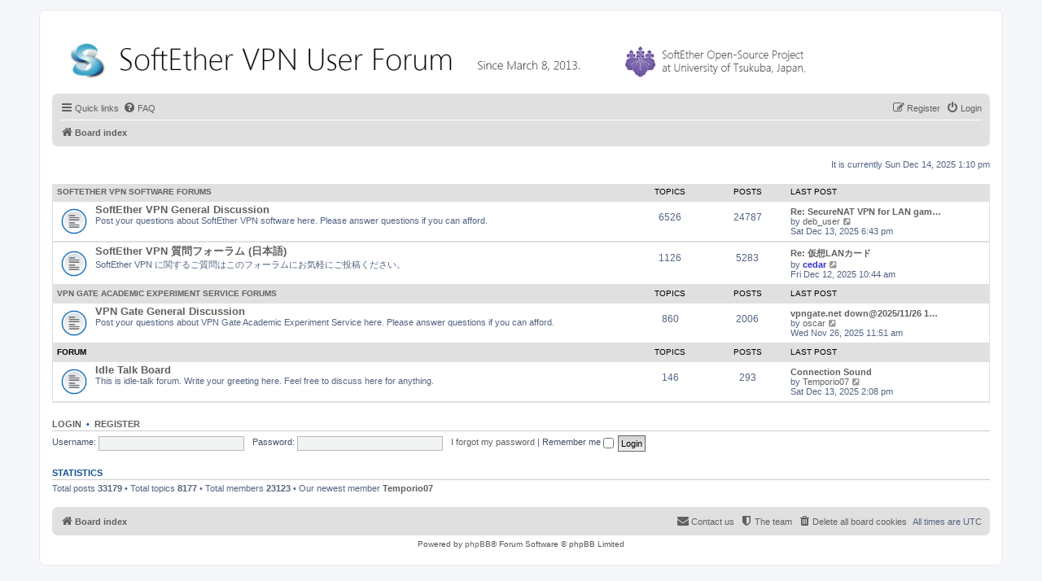

--- FILE ---
content_type: text/html; charset=UTF-8
request_url: https://forum.vpngate.net/index.php?sid=75d08dfeaf56cceb510188077afcb4e0
body_size: 18117
content:
<!DOCTYPE html>
<html dir="ltr" lang="en-gb">
<head>
<meta charset="utf-8" />
<meta http-equiv="X-UA-Compatible" content="IE=edge">
<meta name="viewport" content="width=device-width, initial-scale=1" />

<title>SoftEther VPN User Forum - Index page</title>

	<link rel="alternate" type="application/atom+xml" title="Feed - SoftEther VPN User Forum" href="/app.php/feed?sid=1c023d19c49ec0ad63e9b8cf7c3d05ac">			<link rel="alternate" type="application/atom+xml" title="Feed - New Topics" href="/app.php/feed/topics?sid=1c023d19c49ec0ad63e9b8cf7c3d05ac">				

<!--
	phpBB style name: prosilver
	Based on style:   prosilver (this is the default phpBB3 style)
	Original author:  Tom Beddard ( http://www.subBlue.com/ )
	Modified by:
-->

<link href="./assets/css/font-awesome.min.css?assets_version=33" rel="stylesheet">
<link href="./styles/prosilver/theme/stylesheet.css?assets_version=33" rel="stylesheet">
<link href="./styles/prosilver/theme/en/stylesheet.css?assets_version=33" rel="stylesheet">




<!--[if lte IE 9]>
	<link href="./styles/prosilver/theme/tweaks.css?assets_version=33" rel="stylesheet">
<![endif]-->

<script type="text/javascript">function ctSetCookie(c_name,value){document.cookie=c_name+"="+escape(value)+"; path=/";} setTimeout("ctSetCookie(\"ct_checkjs\", \"72cb64ecdf2844e6d042e48b3451715b\");",1000);</script>




</head>
<body id="phpbb" class="nojs notouch section-index ltr ">


<div id="wrap" class="wrap">
	<a id="top" class="top-anchor" accesskey="t"></a>
	<div id="page-header">
		<div class="headerbar" role="banner">
					<div class="inner">

			<div id="site-description" class="site-description">
				<a id="logo" class="logo" href="./index.php?sid=1c023d19c49ec0ad63e9b8cf7c3d05ac" title="Board index"><img src="./images/logo.png"></span></a>
				<p class="skiplink"><a href="#start_here">Skip to content</a></p>
			</div>

			</div>
					</div>
				<div class="navbar" role="navigation">
	<div class="inner">

	<ul id="nav-main" class="nav-main linklist" role="menubar">

		<li id="quick-links" class="quick-links dropdown-container responsive-menu hidden" data-skip-responsive="true">
			<a href="#" class="dropdown-trigger">
				<i class="icon fa-bars fa-fw" aria-hidden="true"></i><span>Quick links</span>
			</a>
			<div class="dropdown">
				<div class="pointer"><div class="pointer-inner"></div></div>
				<ul class="dropdown-contents" role="menu">
					
					
											<li class="separator"></li>
																			<li>
								<a href="./memberlist.php?mode=team&amp;sid=1c023d19c49ec0ad63e9b8cf7c3d05ac" role="menuitem">
									<i class="icon fa-shield fa-fw" aria-hidden="true"></i><span>The team</span>
								</a>
							</li>
																<li class="separator"></li>

									</ul>
			</div>
		</li>

				<li data-skip-responsive="true">
			<a href="/app.php/help/faq?sid=1c023d19c49ec0ad63e9b8cf7c3d05ac" rel="help" title="Frequently Asked Questions" role="menuitem">
				<i class="icon fa-question-circle fa-fw" aria-hidden="true"></i><span>FAQ</span>
			</a>
		</li>
						
			<li class="rightside"  data-skip-responsive="true">
			<a href="./ucp.php?mode=login&amp;sid=1c023d19c49ec0ad63e9b8cf7c3d05ac" title="Login" accesskey="x" role="menuitem">
				<i class="icon fa-power-off fa-fw" aria-hidden="true"></i><span>Login</span>
			</a>
		</li>
					<li class="rightside" data-skip-responsive="true">
				<a href="./ucp.php?mode=register&amp;sid=1c023d19c49ec0ad63e9b8cf7c3d05ac" role="menuitem">
					<i class="icon fa-pencil-square-o  fa-fw" aria-hidden="true"></i><span>Register</span>
				</a>
			</li>
						</ul>

	<ul id="nav-breadcrumbs" class="nav-breadcrumbs linklist navlinks" role="menubar">
						<li class="breadcrumbs">
										<span class="crumb"  itemtype="http://data-vocabulary.org/Breadcrumb" itemscope=""><a href="./index.php?sid=1c023d19c49ec0ad63e9b8cf7c3d05ac" itemprop="url" accesskey="h" data-navbar-reference="index"><i class="icon fa-home fa-fw"></i><span itemprop="title">Board index</span></a></span>

								</li>
		
			</ul>

	</div>
</div>
	</div>

                                                                        
<br>

	
	<a id="start_here" class="anchor"></a>
	<div id="page-body" class="page-body" role="main">
		
		
<p class="right responsive-center time">It is currently Sun Dec 14, 2025 1:10 pm</p>



	
				<div class="forabg">
			<div class="inner">
			<ul class="topiclist">
				<li class="header">
										<dl class="row-item">
						<dt><div class="list-inner"><a href="./viewforum.php?f=1&amp;sid=1c023d19c49ec0ad63e9b8cf7c3d05ac">SoftEther VPN Software Forums</a></div></dt>
						<dd class="topics">Topics</dd>
						<dd class="posts">Posts</dd>
						<dd class="lastpost"><span>Last post</span></dd>
					</dl>
									</li>
			</ul>
			<ul class="topiclist forums">
		
	
	
	
			
					<li class="row">
						<dl class="row-item forum_read">
				<dt title="No unread posts">
										<div class="list-inner">
													<!--
								<a class="feed-icon-forum" title="Feed - SoftEther VPN General Discussion" href="/app.php/feed?sid=1c023d19c49ec0ad63e9b8cf7c3d05ac?f=7">
									<i class="icon fa-rss-square fa-fw icon-orange" aria-hidden="true"></i><span class="sr-only">Feed - SoftEther VPN General Discussion</span>
								</a>
							-->
																		<a href="./viewforum.php?f=7&amp;sid=1c023d19c49ec0ad63e9b8cf7c3d05ac" class="forumtitle">SoftEther VPN General Discussion</a>
						<br />Post your questions about SoftEther VPN software here. Please answer questions if you can afford.												
												<div class="responsive-show" style="display: none;">
															Topics: <strong>6526</strong>
													</div>
											</div>
				</dt>
									<dd class="topics">6526 <dfn>Topics</dfn></dd>
					<dd class="posts">24787 <dfn>Posts</dfn></dd>
					<dd class="lastpost">
						<span>
																						<dfn>Last post</dfn>
																										<a href="./viewtopic.php?f=7&amp;p=104313&amp;sid=1c023d19c49ec0ad63e9b8cf7c3d05ac#p104313" title="Re: SecureNAT VPN for LAN gaming - Connection issues" class="lastsubject">Re: SecureNAT VPN for LAN gam…</a> <br />
																	by <a href="./memberlist.php?mode=viewprofile&amp;u=15180&amp;sid=1c023d19c49ec0ad63e9b8cf7c3d05ac" class="username">deb_user</a>
																	<a href="./viewtopic.php?f=7&amp;p=104313&amp;sid=1c023d19c49ec0ad63e9b8cf7c3d05ac#p104313" title="View the latest post">
										<i class="icon fa-external-link-square fa-fw icon-lightgray icon-md" aria-hidden="true"></i><span class="sr-only">View the latest post</span>
									</a>
																<br />Sat Dec 13, 2025 6:43 pm
													</span>
					</dd>
							</dl>
					</li>
			
	
	
			
					<li class="row">
						<dl class="row-item forum_read">
				<dt title="No unread posts">
										<div class="list-inner">
													<!--
								<a class="feed-icon-forum" title="Feed - SoftEther VPN 質問フォーラム (日本語)" href="/app.php/feed?sid=1c023d19c49ec0ad63e9b8cf7c3d05ac?f=15">
									<i class="icon fa-rss-square fa-fw icon-orange" aria-hidden="true"></i><span class="sr-only">Feed - SoftEther VPN 質問フォーラム (日本語)</span>
								</a>
							-->
																		<a href="./viewforum.php?f=15&amp;sid=1c023d19c49ec0ad63e9b8cf7c3d05ac" class="forumtitle">SoftEther VPN 質問フォーラム (日本語)</a>
						<br />SoftEther VPN に関するご質問はこのフォーラムにお気軽にご投稿ください。												
												<div class="responsive-show" style="display: none;">
															Topics: <strong>1126</strong>
													</div>
											</div>
				</dt>
									<dd class="topics">1126 <dfn>Topics</dfn></dd>
					<dd class="posts">5283 <dfn>Posts</dfn></dd>
					<dd class="lastpost">
						<span>
																						<dfn>Last post</dfn>
																										<a href="./viewtopic.php?f=15&amp;p=104307&amp;sid=1c023d19c49ec0ad63e9b8cf7c3d05ac#p104307" title="Re: 仮想LANカード" class="lastsubject">Re: 仮想LANカード</a> <br />
																	by <a href="./memberlist.php?mode=viewprofile&amp;u=70&amp;sid=1c023d19c49ec0ad63e9b8cf7c3d05ac" style="color: #3333cc;" class="username-coloured">cedar</a>
																	<a href="./viewtopic.php?f=15&amp;p=104307&amp;sid=1c023d19c49ec0ad63e9b8cf7c3d05ac#p104307" title="View the latest post">
										<i class="icon fa-external-link-square fa-fw icon-lightgray icon-md" aria-hidden="true"></i><span class="sr-only">View the latest post</span>
									</a>
																<br />Fri Dec 12, 2025 10:44 am
													</span>
					</dd>
							</dl>
					</li>
			
	
				</ul>

			</div>
		</div>
	
				<div class="forabg">
			<div class="inner">
			<ul class="topiclist">
				<li class="header">
										<dl class="row-item">
						<dt><div class="list-inner"><a href="./viewforum.php?f=3&amp;sid=1c023d19c49ec0ad63e9b8cf7c3d05ac">VPN Gate Academic Experiment Service Forums</a></div></dt>
						<dd class="topics">Topics</dd>
						<dd class="posts">Posts</dd>
						<dd class="lastpost"><span>Last post</span></dd>
					</dl>
									</li>
			</ul>
			<ul class="topiclist forums">
		
	
	
	
			
					<li class="row">
						<dl class="row-item forum_read">
				<dt title="No unread posts">
										<div class="list-inner">
													<!--
								<a class="feed-icon-forum" title="Feed - VPN Gate General Discussion" href="/app.php/feed?sid=1c023d19c49ec0ad63e9b8cf7c3d05ac?f=11">
									<i class="icon fa-rss-square fa-fw icon-orange" aria-hidden="true"></i><span class="sr-only">Feed - VPN Gate General Discussion</span>
								</a>
							-->
																		<a href="./viewforum.php?f=11&amp;sid=1c023d19c49ec0ad63e9b8cf7c3d05ac" class="forumtitle">VPN Gate General Discussion</a>
						<br />Post your questions about VPN Gate Academic Experiment Service here. Please answer questions if you can afford.												
												<div class="responsive-show" style="display: none;">
															Topics: <strong>860</strong>
													</div>
											</div>
				</dt>
									<dd class="topics">860 <dfn>Topics</dfn></dd>
					<dd class="posts">2006 <dfn>Posts</dfn></dd>
					<dd class="lastpost">
						<span>
																						<dfn>Last post</dfn>
																										<a href="./viewtopic.php?f=11&amp;p=104210&amp;sid=1c023d19c49ec0ad63e9b8cf7c3d05ac#p104210" title="vpngate.net down@2025/11/26 19:50 PM UTC+8 ?" class="lastsubject">vpngate.net down@2025/11/26 1…</a> <br />
																	by <a href="./memberlist.php?mode=viewprofile&amp;u=44633&amp;sid=1c023d19c49ec0ad63e9b8cf7c3d05ac" class="username">oscar</a>
																	<a href="./viewtopic.php?f=11&amp;p=104210&amp;sid=1c023d19c49ec0ad63e9b8cf7c3d05ac#p104210" title="View the latest post">
										<i class="icon fa-external-link-square fa-fw icon-lightgray icon-md" aria-hidden="true"></i><span class="sr-only">View the latest post</span>
									</a>
																<br />Wed Nov 26, 2025 11:51 am
													</span>
					</dd>
							</dl>
					</li>
			
	
				</ul>

			</div>
		</div>
	
				<div class="forabg">
			<div class="inner">
			<ul class="topiclist">
				<li class="header">
										<dl class="row-item">
						<dt><div class="list-inner">Forum</div></dt>
						<dd class="topics">Topics</dd>
						<dd class="posts">Posts</dd>
						<dd class="lastpost"><span>Last post</span></dd>
					</dl>
									</li>
			</ul>
			<ul class="topiclist forums">
		
					<li class="row">
						<dl class="row-item forum_read">
				<dt title="No unread posts">
										<div class="list-inner">
													<!--
								<a class="feed-icon-forum" title="Feed - Idle Talk Board" href="/app.php/feed?sid=1c023d19c49ec0ad63e9b8cf7c3d05ac?f=10">
									<i class="icon fa-rss-square fa-fw icon-orange" aria-hidden="true"></i><span class="sr-only">Feed - Idle Talk Board</span>
								</a>
							-->
																		<a href="./viewforum.php?f=10&amp;sid=1c023d19c49ec0ad63e9b8cf7c3d05ac" class="forumtitle">Idle Talk Board</a>
						<br />This is idle-talk forum. Write your greeting here. Feel free to discuss here for anything.												
												<div class="responsive-show" style="display: none;">
															Topics: <strong>146</strong>
													</div>
											</div>
				</dt>
									<dd class="topics">146 <dfn>Topics</dfn></dd>
					<dd class="posts">293 <dfn>Posts</dfn></dd>
					<dd class="lastpost">
						<span>
																						<dfn>Last post</dfn>
																										<a href="./viewtopic.php?f=10&amp;p=104311&amp;sid=1c023d19c49ec0ad63e9b8cf7c3d05ac#p104311" title="Connection Sound" class="lastsubject">Connection Sound</a> <br />
																	by <a href="./memberlist.php?mode=viewprofile&amp;u=44895&amp;sid=1c023d19c49ec0ad63e9b8cf7c3d05ac" class="username">Temporio07</a>
																	<a href="./viewtopic.php?f=10&amp;p=104311&amp;sid=1c023d19c49ec0ad63e9b8cf7c3d05ac#p104311" title="View the latest post">
										<i class="icon fa-external-link-square fa-fw icon-lightgray icon-md" aria-hidden="true"></i><span class="sr-only">View the latest post</span>
									</a>
																<br />Sat Dec 13, 2025 2:08 pm
													</span>
					</dd>
							</dl>
					</li>
			
				</ul>

			</div>
		</div>
		


	<form method="post" action="./ucp.php?mode=login&amp;sid=1c023d19c49ec0ad63e9b8cf7c3d05ac" class="headerspace">
	<h3><a href="./ucp.php?mode=login&amp;sid=1c023d19c49ec0ad63e9b8cf7c3d05ac">Login</a>&nbsp; &bull; &nbsp;<a href="./ucp.php?mode=register&amp;sid=1c023d19c49ec0ad63e9b8cf7c3d05ac">Register</a></h3>
		<fieldset class="quick-login">
			<label for="username"><span>Username:</span> <input type="text" tabindex="1" name="username" id="username" size="10" class="inputbox" title="Username" /></label>
			<label for="password"><span>Password:</span> <input type="password" tabindex="2" name="password" id="password" size="10" class="inputbox" title="Password" autocomplete="off" /></label>
							<a href="./ucp.php?mode=sendpassword&amp;sid=1c023d19c49ec0ad63e9b8cf7c3d05ac">I forgot my password</a>
										<span class="responsive-hide">|</span> <label for="autologin">Remember me <input type="checkbox" tabindex="4" name="autologin" id="autologin" /></label>
						<input type="submit" tabindex="5" name="login" value="Login" class="button2" />
			<input type="hidden" name="redirect" value="./index.php?sid=1c023d19c49ec0ad63e9b8cf7c3d05ac" />

		</fieldset>
	</form>





	<div class="stat-block statistics">
		<h3>Statistics</h3>
		<p>
						Total posts <strong>33179</strong> &bull; Total topics <strong>8177</strong> &bull; Total members <strong>23123</strong> &bull; Our newest member <strong><a href="./memberlist.php?mode=viewprofile&amp;u=44895&amp;sid=1c023d19c49ec0ad63e9b8cf7c3d05ac" class="username">Temporio07</a></strong>
					</p>
	</div>


			</div>


<div id="page-footer" class="page-footer" role="contentinfo">
	<div class="navbar" role="navigation">
	<div class="inner">

	<ul id="nav-footer" class="nav-footer linklist" role="menubar">
		<li class="breadcrumbs">
									<span class="crumb"><a href="./index.php?sid=1c023d19c49ec0ad63e9b8cf7c3d05ac" data-navbar-reference="index"><i class="icon fa-home fa-fw" aria-hidden="true"></i><span>Board index</span></a></span>					</li>
		
				<li class="rightside">All times are <span title="UTC">UTC</span></li>
							<li class="rightside">
				<a href="./ucp.php?mode=delete_cookies&amp;sid=1c023d19c49ec0ad63e9b8cf7c3d05ac" data-ajax="true" data-refresh="true" role="menuitem">
					<i class="icon fa-trash fa-fw" aria-hidden="true"></i><span>Delete all board cookies</span>
				</a>
			</li>
												<li class="rightside" data-last-responsive="true">
				<a href="./memberlist.php?mode=team&amp;sid=1c023d19c49ec0ad63e9b8cf7c3d05ac" role="menuitem">
					<i class="icon fa-shield fa-fw" aria-hidden="true"></i><span>The team</span>
				</a>
			</li>
									<li class="rightside" data-last-responsive="true">
				<a href="./memberlist.php?mode=contactadmin&amp;sid=1c023d19c49ec0ad63e9b8cf7c3d05ac" role="menuitem">
					<i class="icon fa-envelope fa-fw" aria-hidden="true"></i><span>Contact us</span>
				</a>
			</li>
			</ul>

	</div>
</div>

	<div class="copyright">
				Powered by <a href="https://www.phpbb.com/">phpBB</a>&reg; Forum Software &copy; phpBB Limited
									</div>

	<div id="darkenwrapper" class="darkenwrapper" data-ajax-error-title="AJAX error" data-ajax-error-text="Something went wrong when processing your request." data-ajax-error-text-abort="User aborted request." data-ajax-error-text-timeout="Your request timed out; please try again." data-ajax-error-text-parsererror="Something went wrong with the request and the server returned an invalid reply.">
		<div id="darken" class="darken">&nbsp;</div>
	</div>

	<div id="phpbb_alert" class="phpbb_alert" data-l-err="Error" data-l-timeout-processing-req="Request timed out.">
		<a href="#" class="alert_close">
			<i class="icon fa-times-circle fa-fw" aria-hidden="true"></i>
		</a>
		<h3 class="alert_title">&nbsp;</h3><p class="alert_text"></p>
	</div>
	<div id="phpbb_confirm" class="phpbb_alert">
		<a href="#" class="alert_close">
			<i class="icon fa-times-circle fa-fw" aria-hidden="true"></i>
		</a>
		<div class="alert_text"></div>
	</div>
</div>

</div>

<div>
	<a id="bottom" class="anchor" accesskey="z"></a>
	</div>

<script type="text/javascript" src="./assets/javascript/jquery.min.js?assets_version=33"></script>
<script type="text/javascript" src="./assets/javascript/core.js?assets_version=33"></script>


<script type="text/javascript">
(function($) {  // Avoid conflicts with other libraries

'use strict';
	
	phpbb.addAjaxCallback('reporttosfs', function(data) {
		if (data.postid !== "undefined") {
			$('#sfs' + data.postid).hide();
			phpbb.closeDarkenWrapper(5000);
		}
	});

})(jQuery);
</script>
<script type="text/javascript" src="./styles/prosilver/template/forum_fn.js?assets_version=32"></script>
<script type="text/javascript" src="./styles/prosilver/template/ajax.js?assets_version=32"></script>



</body>
</html>
